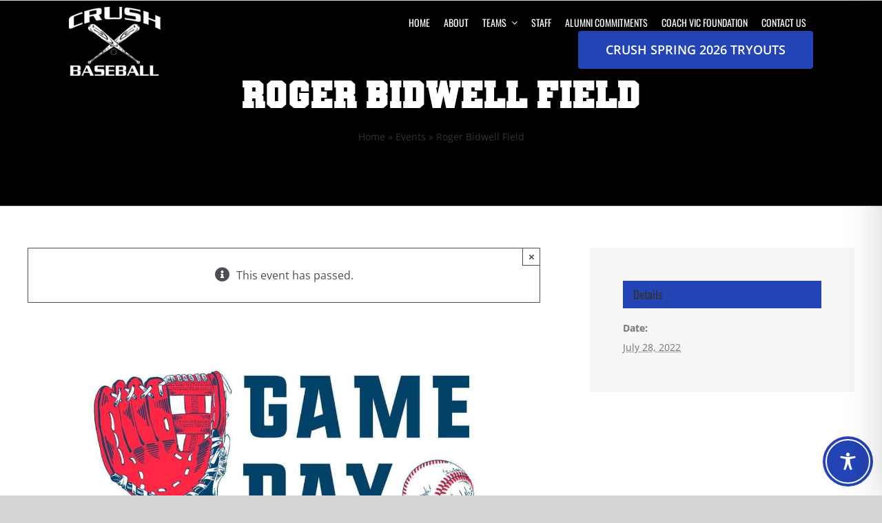

--- FILE ---
content_type: text/css; charset=UTF-8
request_url: https://ctcrushbaseball.com/wp-content/plugins/accessibility-onetap/assets/css/accessibility-onetap-front-end.min.css?ver=2.8.0
body_size: 6395
content:
nav.onetap-accessibility.onetap-plugin-onetap .onetap-container .onetap-accessibility-settings div.onetap-multi-functional-feature .onetap-box-functions .onetap-functional-feature .onetap-right .box-swich label.switch{display:inline-block;width:44px;height:24px;padding:2px}nav.onetap-accessibility.onetap-plugin-onetap .onetap-container .onetap-accessibility-settings div.onetap-multi-functional-feature .onetap-box-functions .onetap-functional-feature .onetap-right .box-swich label.switch input{display:none}nav.onetap-accessibility.onetap-plugin-onetap .onetap-container .onetap-accessibility-settings div.onetap-multi-functional-feature .onetap-box-functions .onetap-functional-feature .onetap-right .box-swich label.switch .slider{position:absolute;cursor:pointer;top:0;left:0;right:0;bottom:0;background:#ddd;transition:.4s;margin:0}nav.onetap-accessibility.onetap-plugin-onetap .onetap-container .onetap-accessibility-settings div.onetap-multi-functional-feature .onetap-box-functions .onetap-functional-feature .onetap-right .box-swich label.switch .slider::before{content:"";position:absolute;left:3px;bottom:4px;transition:.4s;height:20px;width:20px;border-radius:9999px;background:#fff}nav.onetap-accessibility.onetap-plugin-onetap .onetap-container .onetap-accessibility-settings div.onetap-multi-functional-feature .onetap-box-functions .onetap-functional-feature .onetap-right .box-swich label.switch input:checked+.slider{background:#0048fe;border-radius:50px}nav.onetap-accessibility.onetap-plugin-onetap .onetap-container .onetap-accessibility-settings div.onetap-multi-functional-feature .onetap-box-functions .onetap-functional-feature .onetap-right .box-swich label.switch input:focus+.slider{border-radius:50px}nav.onetap-accessibility.onetap-plugin-onetap .onetap-container .onetap-accessibility-settings div.onetap-multi-functional-feature .onetap-box-functions .onetap-functional-feature .onetap-right .box-swich label.switch input:checked+.slider::before{transform:translateX(22px)}nav.onetap-accessibility.onetap-plugin-onetap .onetap-container .onetap-accessibility-settings div.onetap-multi-functional-feature .onetap-box-functions .onetap-functional-feature .onetap-right .box-swich label.switch .slider.round{border-radius:50px;width:48px}@font-face{font-family:OpenDyslexic;font-style:normal;font-weight:400;src:local("OpenDyslexic"),url(../fonts/open_dyslexic/OpenDyslexic-Regular.otf) format("truetype");font-display:swap}@font-face{font-family:OpenDyslexic;font-style:normal;font-weight:700;src:local("OpenDyslexic"),url(../fonts/open_dyslexic/OpenDyslexic-Bold.otf) format("truetype");font-display:swap}@font-face{font-family:OpenDyslexic;font-style:normal;font-weight:900;src:local("OpenDyslexic"),url(../fonts/open_dyslexic/OpenDyslexicAlta-Bold.otf) format("truetype");font-display:swap}@font-face{font-family:OpenDyslexic;font-style:italic;font-weight:400;src:local("OpenDyslexic"),url(../fonts/open_dyslexic/OpenDyslexic-Italic.otf) format("truetype");font-display:swap}@font-face{font-family:OpenDyslexic;font-style:italic;font-weight:700;src:local("OpenDyslexic"),url(../fonts/open_dyslexic/OpenDyslexic-BoldItalic.otf) format("truetype");font-display:swap}@font-face{font-family:OpenDyslexic;font-style:italic;font-weight:900;src:local("OpenDyslexic"),url(../fonts/open_dyslexic/OpenDyslexicAlta-BoldItalic.otf) format("truetype");font-display:swap}@font-face{font-family:Roboto;font-style:normal;font-weight:100;src:local("Roboto"),url(../fonts/Roboto/Roboto-Thin.ttf) format("truetype");font-display:swap}@font-face{font-family:Roboto;font-style:normal;font-weight:300;src:local("Roboto"),url(../fonts/Roboto/Roboto-Light.ttf) format("truetype");font-display:swap}@font-face{font-family:Roboto;font-style:normal;font-weight:400;src:local("Roboto"),url(../fonts/Roboto/Roboto-Regular.ttf) format("truetype");font-display:swap}@font-face{font-family:Roboto;font-style:normal;font-weight:500;src:local("Roboto"),url(../fonts/Roboto/Roboto-Medium.ttf) format("truetype");font-display:swap}@font-face{font-family:Roboto;font-style:normal;font-weight:700;src:local("Roboto"),url(../fonts/Roboto/Roboto-Bold.ttf) format("truetype");font-display:swap}@font-face{font-family:Roboto;font-style:normal;font-weight:900;src:local("Roboto"),url(../fonts/Roboto/Roboto-Black.ttf) format("truetype");font-display:swap}@font-face{font-family:Roboto;font-style:italic;font-weight:100;src:local("Roboto"),url(../fonts/Roboto/Roboto-ThinItalic.ttf) format("truetype");font-display:swap}@font-face{font-family:Roboto;font-style:italic;font-weight:300;src:local("Roboto"),url(../fonts/Roboto/Roboto-LightItalic.ttf) format("truetype");font-display:swap}@font-face{font-family:Roboto;font-style:italic;font-weight:400;src:local("Roboto"),url(../fonts/Roboto/Roboto-Italic.ttf) format("truetype");font-display:swap}@font-face{font-family:Roboto;font-style:italic;font-weight:500;src:local("Roboto"),url(../fonts/Roboto/Roboto-MediumItalic.ttf) format("truetype");font-display:swap}@font-face{font-family:Roboto;font-style:italic;font-weight:700;src:local("Roboto"),url(../fonts/Roboto/Roboto-BoldItalic.ttf) format("truetype");font-display:swap}@font-face{font-family:Roboto;font-style:italic;font-weight:900;src:local("Roboto"),url(../fonts/Roboto/Roboto-BlackItalic.ttf) format("truetype");font-display:swap}html.onetap-cursor-feature1{cursor:url(../images/cursor1.png),default!important}html.onetap-cursor-feature2{cursor:url(../images/cursor2.png),default!important}html.onetap-cursor-feature3{cursor:url(../images/cursor3.png),default!important}body.elementor-editor-active .onetap-container-toggle{display:none!important}.bricks-is-editing .onetap-container-toggle{display:none!important}.oxygen-builder-body .onetap-container-toggle{display:none!important}body.vc_editor .onetap-container-toggle{display:none!important}body.fl-builder-edit .onetap-container-toggle{display:none!important}body.et-fb .onetap-container-toggle{display:none!important}body.tve_editor_page .onetap-container-toggle{display:none!important}body.siteorigin-panels-live-editor .onetap-container-toggle{display:none!important}body.seedprod-builder-active .onetap-container-toggle{display:none!important}.onetap-light-contrast ::-moz-placeholder{color:#444}.onetap-light-contrast ::placeholder{color:#444}body.onetap-light-contrast h1,body.onetap-light-contrast h1 span,body.onetap-light-contrast h2,body.onetap-light-contrast h2 span,body.onetap-light-contrast h3,body.onetap-light-contrast h3 span,body.onetap-light-contrast h4,body.onetap-light-contrast h4 span,body.onetap-light-contrast h5,body.onetap-light-contrast h5 span,body.onetap-light-contrast h6,body.onetap-light-contrast h6 span{color:#27272d!important;background-color:#fff!important}body.onetap-light-contrast,body.onetap-light-contrast blockquote,body.onetap-light-contrast code,body.onetap-light-contrast dd,body.onetap-light-contrast dt,body.onetap-light-contrast input,body.onetap-light-contrast label,body.onetap-light-contrast legend,body.onetap-light-contrast li,body.onetap-light-contrast p,body.onetap-light-contrast pre,body.onetap-light-contrast select,body.onetap-light-contrast span,body.onetap-light-contrast textarea{color:#27272d!important;background-color:#fff!important}body.onetap-light-contrast a,body.onetap-light-contrast h1 a,body.onetap-light-contrast h2 a,body.onetap-light-contrast h3 a,body.onetap-light-contrast h4 a,body.onetap-light-contrast h5 a,body.onetap-light-contrast h6 a{color:#27272d!important;background-color:#fff!important}body.onetap-light-contrast #wpadminbar,body.onetap-light-contrast #wpadminbar *{color:#c3c4c7!important;background:#1d2327!important}.onetap-dark-contrast ::-moz-placeholder{color:#d1d1d1}.onetap-dark-contrast ::placeholder{color:#d1d1d1}body.onetap-dark-contrast h1,body.onetap-dark-contrast h1 span,body.onetap-dark-contrast h2,body.onetap-dark-contrast h2 span,body.onetap-dark-contrast h3,body.onetap-dark-contrast h3 span,body.onetap-dark-contrast h4,body.onetap-dark-contrast h4 span,body.onetap-dark-contrast h5,body.onetap-dark-contrast h5 span,body.onetap-dark-contrast h6,body.onetap-dark-contrast h6 span{background-color:#181818!important;color:#a2e6cc!important}body.onetap-dark-contrast,body.onetap-dark-contrast blockquote,body.onetap-dark-contrast code,body.onetap-dark-contrast dd,body.onetap-dark-contrast dt,body.onetap-dark-contrast input,body.onetap-dark-contrast label,body.onetap-dark-contrast legend,body.onetap-dark-contrast li,body.onetap-dark-contrast p,body.onetap-dark-contrast pre,body.onetap-dark-contrast select,body.onetap-dark-contrast span,body.onetap-dark-contrast textarea{color:#fff!important;background-color:#181818!important}body.onetap-dark-contrast a,body.onetap-dark-contrast h1 a,body.onetap-dark-contrast h2 a,body.onetap-dark-contrast h3 a,body.onetap-dark-contrast h4 a,body.onetap-dark-contrast h5 a,body.onetap-dark-contrast h6 a{background-color:#181818!important;color:#f7c79b!important}body.onetap-dark-contrast #wpadminbar,body.onetap-dark-contrast #wpadminbar *{color:#c3c4c7!important;background:#1d2327!important}body.rtl nav.onetap-accessibility.onetap-plugin-onetap .onetap-container .onetap-accessibility-settings header.onetap-header-top.only-hide-hide_powered_by_onetap .onetap-site-container .onetap-site-info .onetap-information .onetap-statement::after{content:none!important}body.rtl nav.onetap-accessibility.onetap-plugin-onetap .onetap-container .onetap-accessibility-settings header.onetap-header-top.only-hide-toolbar .onetap-site-container .onetap-site-info .onetap-information .onetap-hide-toolbar::after{content:none!important}body.rtl nav.onetap-accessibility.onetap-plugin-onetap .onetap-container .onetap-accessibility-settings header.onetap-header-top .onetap-site-container .onetap-site-info .onetap-information .onetap-statement::before{content:none!important}body.rtl nav.onetap-accessibility.onetap-plugin-onetap .onetap-container .onetap-accessibility-settings header.onetap-header-top .onetap-site-container .onetap-site-info .onetap-information .onetap-statement::after{content:""!important;position:absolute!important;background:#fff!important;border-radius:100%!important;width:4px!important;height:4px!important;top:8px!important;right:-10px!important}body.rtl nav.onetap-accessibility.onetap-plugin-onetap .onetap-container .onetap-accessibility-settings header.onetap-header-top .onetap-site-container .onetap-site-info .onetap-information .onetap-hide-toolbar::before{content:none!important}body.rtl nav.onetap-accessibility.onetap-plugin-onetap .onetap-container .onetap-accessibility-settings header.onetap-header-top .onetap-site-container .onetap-site-info .onetap-information .onetap-hide-toolbar::after{content:""!important;position:absolute!important;background:#fff!important;border-radius:100%!important;width:4px!important;height:4px!important;top:8px!important;right:-10px!important}body.rtl nav.onetap-accessibility.onetap-plugin-onetap .onetap-container .onetap-accessibility-settings div.onetap-multi-functional-feature .onetap-box-functions .onetap-functional-feature .onetap-left .onetap-icon svg{margin-left:16px!important;margin-right:0!important}body.rtl nav.onetap-accessibility.onetap-plugin-onetap .onetap-container .onetap-accessibility-settings div.onetap-multi-functional-feature .onetap-box-functions .onetap-functional-feature .onetap-right{width:90px;justify-content:flex-end}nav.onetap-accessibility.onetap-plugin-onetap.onetap-rtl{direction:rtl!important;unicode-bidi:embed!important}nav.onetap-accessibility.onetap-plugin-onetap.onetap-rtl .onetap-container .onetap-accessibility-settings header.onetap-header-top.only-hide-hide_powered_by_onetap .onetap-site-container .onetap-site-info .onetap-information .onetap-statement::after{content:none!important}nav.onetap-accessibility.onetap-plugin-onetap.onetap-rtl .onetap-container .onetap-accessibility-settings header.onetap-header-top.only-hide-toolbar .onetap-site-container .onetap-site-info .onetap-information .onetap-hide-toolbar::after{content:none!important}nav.onetap-accessibility.onetap-plugin-onetap.onetap-rtl .onetap-container .onetap-accessibility-settings header.onetap-header-top .onetap-site-container .onetap-site-info .onetap-information .onetap-statement::before{content:none!important}nav.onetap-accessibility.onetap-plugin-onetap.onetap-rtl .onetap-container .onetap-accessibility-settings header.onetap-header-top .onetap-site-container .onetap-site-info .onetap-information .onetap-statement::after{content:""!important;position:absolute!important;background:#fff!important;border-radius:100%!important;width:4px!important;height:4px!important;top:8px!important;right:-10px!important}nav.onetap-accessibility.onetap-plugin-onetap.onetap-rtl .onetap-container .onetap-accessibility-settings header.onetap-header-top .onetap-site-container .onetap-site-info .onetap-information .onetap-hide-toolbar::before{content:none!important}nav.onetap-accessibility.onetap-plugin-onetap.onetap-rtl .onetap-container .onetap-accessibility-settings header.onetap-header-top .onetap-site-container .onetap-site-info .onetap-information .onetap-hide-toolbar::after{content:""!important;position:absolute!important;background:#fff!important;border-radius:100%!important;width:4px!important;height:4px!important;top:8px!important;right:-10px!important}nav.onetap-accessibility.onetap-plugin-onetap.onetap-rtl .onetap-container .onetap-accessibility-settings .accessibility-status-wrapper .accessibility-status-text{direction:rtl!important;unicode-bidi:embed!important;text-align:right!important}nav.onetap-accessibility.onetap-plugin-onetap.onetap-rtl .onetap-container .onetap-accessibility-settings div.onetap-multi-functional-feature .onetap-box-functions .onetap-box-title{direction:rtl!important;unicode-bidi:embed!important;text-align:right!important}nav.onetap-accessibility.onetap-plugin-onetap.onetap-rtl .onetap-container .onetap-accessibility-settings div.onetap-multi-functional-feature .onetap-box-functions .onetap-functional-feature .onetap-left .onetap-icon svg{margin-left:16px!important;margin-right:0!important}nav.onetap-accessibility.onetap-plugin-onetap.onetap-rtl .onetap-container .onetap-accessibility-settings div.onetap-multi-functional-feature .onetap-box-functions .onetap-functional-feature .onetap-left .onetap-text{direction:rtl!important;unicode-bidi:embed!important;text-align:right!important}nav.onetap-accessibility.onetap-plugin-onetap.onetap-rtl .onetap-container .onetap-accessibility-settings div.onetap-multi-functional-feature .onetap-box-functions .onetap-functional-feature .onetap-right{width:90px;justify-content:flex-end}nav.onetap-accessibility.onetap-plugin-onetap.onetap-rtl .onetap-container .onetap-accessibility-settings .onetap-features-container .onetap-box-title .onetap-title{direction:rtl!important;unicode-bidi:embed!important;text-align:right!important}.onetap-container-toggle button{border:2px solid transparent!important;background:0 0!important;padding:0!important;transition:transform .15s ease!important;width:auto!important;height:auto!important}.onetap-container-toggle button img{box-sizing:border-box!important}.onetap-container-toggle button:focus{border-radius:100%!important;color:#fff!important;transform:none!important}.onetap-container-toggle .onetap-toggle{z-index:10000000000000000!important;position:fixed!important;cursor:pointer!important;box-shadow:none!important;right:0!important;margin-right:18px!important;bottom:0!important;margin-bottom:18px!important;width:-moz-max-content!important;width:max-content!important}.onetap-container-toggle .onetap-toggle.design-border1:focus{outline:0!important}.onetap-container-toggle .onetap-toggle:focus,.onetap-container-toggle .onetap-toggle:hover{outline:0!important;box-shadow:none!important;border:2px solid transparent!important}.onetap-container-toggle .onetap-toggle img{height:60px!important;width:60px!important;background:#0048fe!important;border-radius:50%!important;display:block!important;transition-duration:.3s!important;transition-property:transform!important}.onetap-container-toggle .onetap-toggle img:hover{transform:scale(1.1)!important}.onetap-container-toggle .onetap-toggle img.design-size1{padding:10px!important;width:50px!important;height:50px!important}.onetap-container-toggle .onetap-toggle img.design-size2{padding:15px!important;width:65px!important;height:65px!important}.onetap-container-toggle .onetap-toggle img.design-size3{padding:17.5px!important;width:80px!important;height:80px!important}.onetap-container-toggle .onetap-toggle img.design-border1{border:solid 2px #fff;box-shadow:0 0 0 4px #0048fe}.onetap-container-toggle .onetap-toggle svg{width:55px!important;fill:#111!important;border-radius:100%!important}.onetap-container-toggle .onetap-toggle svg:hover{box-shadow:0 0 0 5px rgba(0,0,0,.0509803922);border-radius:100px}nav.onetap-accessibility.onetap-plugin-onetap{box-sizing:border-box!important;display:block!important;padding:0!important;margin:0!important;text-align:left!important;line-height:1.7!important;letter-spacing:0!important;font-family:system-ui,-apple-system,BlinkMacSystemFont,"Segoe UI",Roboto,"Noto Sans",Ubuntu,Cantarell,"Helvetica Neue",Oxygen,"Fira Sans","Droid Sans",sans-serif!important;font-size:16px!important;max-width:580px!important;width:580px!important;max-height:100vh!important;overflow:auto!important;position:fixed!important;z-index:10000000000000000!important;right:-580px!important;box-shadow:2px 8px 60px -2px rgba(0,0,0,.2)!important;top:0!important;transition:all 750ms cubic-bezier(.23,1,.32,1)!important}nav.onetap-accessibility.onetap-plugin-onetap *{box-sizing:border-box!important}nav.onetap-accessibility.onetap-plugin-onetap .button::before,nav.onetap-accessibility.onetap-plugin-onetap button::before,nav.onetap-accessibility.onetap-plugin-onetap input[type=submit]::before{background:#fff}nav.onetap-accessibility.onetap-plugin-onetap blockquote,nav.onetap-accessibility.onetap-plugin-onetap code,nav.onetap-accessibility.onetap-plugin-onetap dd,nav.onetap-accessibility.onetap-plugin-onetap dt,nav.onetap-accessibility.onetap-plugin-onetap input,nav.onetap-accessibility.onetap-plugin-onetap label,nav.onetap-accessibility.onetap-plugin-onetap legend,nav.onetap-accessibility.onetap-plugin-onetap li,nav.onetap-accessibility.onetap-plugin-onetap p,nav.onetap-accessibility.onetap-plugin-onetap pre,nav.onetap-accessibility.onetap-plugin-onetap select,nav.onetap-accessibility.onetap-plugin-onetap span,nav.onetap-accessibility.onetap-plugin-onetap textarea{background:0 0!important}nav.onetap-accessibility.onetap-plugin-onetap button{box-sizing:border-box!important;border:1px solid transparent!important;background:0 0!important;white-space:normal!important;width:auto!important;height:auto!important;font-family:system-ui,-apple-system,BlinkMacSystemFont,"Segoe UI",Roboto,"Noto Sans",Ubuntu,Cantarell,"Helvetica Neue",Oxygen,"Fira Sans","Droid Sans",sans-serif!important;letter-spacing:0!important;text-transform:none!important;font-weight:400!important;margin:0!important;min-height:auto!important;min-width:auto!important}nav.onetap-accessibility.onetap-plugin-onetap button:focus{border:1px solid currentcolor!important;outline-offset:0!important}nav.onetap-accessibility.onetap-plugin-onetap input{margin:0!important}nav.onetap-accessibility.onetap-plugin-onetap a,nav.onetap-accessibility.onetap-plugin-onetap h2,nav.onetap-accessibility.onetap-plugin-onetap h3,nav.onetap-accessibility.onetap-plugin-onetap p,nav.onetap-accessibility.onetap-plugin-onetap span{font-family:system-ui,-apple-system,BlinkMacSystemFont,"Segoe UI",Roboto,"Noto Sans",Ubuntu,Cantarell,"Helvetica Neue",Oxygen,"Fira Sans","Droid Sans",sans-serif!important;letter-spacing:0!important;text-transform:none!important;font-weight:400!important}nav.onetap-accessibility.onetap-plugin-onetap a{text-underline-offset:unset!important}nav.onetap-accessibility.onetap-plugin-onetap img{vertical-align:middle!important;display:inline-block!important}nav.onetap-accessibility.onetap-plugin-onetap svg{fill:#111!important}nav.onetap-accessibility.onetap-plugin-onetap.onetap-toggle-close{right:-580px!important}nav.onetap-accessibility.onetap-plugin-onetap header{all:unset!important;padding:0!important;margin:0!important;top:unset!important;text-transform:unset!important;overflow:unset!important;width:auto!important;height:auto!important;z-index:unset!important}nav.onetap-accessibility.onetap-plugin-onetap section{padding:0!important;margin:0!important}nav.onetap-accessibility.onetap-plugin-onetap .onetap-container{width:100%!important}nav.onetap-accessibility.onetap-plugin-onetap .onetap-container .onetap-accessibility-settings{background:#eef1f5!important;min-height:100vh!important;display:block!important;-webkit-overflow-scrolling:touch}nav.onetap-accessibility.onetap-plugin-onetap .onetap-container .onetap-accessibility-settings header.onetap-header-top{position:relative!important;display:block!important;opacity:1!important}nav.onetap-accessibility.onetap-plugin-onetap .onetap-container .onetap-accessibility-settings header.onetap-header-top.only-hide-hide_powered_by_onetap .onetap-site-container .onetap-site-info .onetap-information .onetap-statement::before{content:none!important}nav.onetap-accessibility.onetap-plugin-onetap .onetap-container .onetap-accessibility-settings header.onetap-header-top.only-hide-toolbar .onetap-site-container .onetap-site-info .onetap-information .onetap-hide-toolbar::before{content:none!important}nav.onetap-accessibility.onetap-plugin-onetap .onetap-container .onetap-accessibility-settings header.onetap-header-top .onetap-languages{box-sizing:border-box!important;align-items:center!important;line-height:20px!important;border-radius:10rem!important;outline:0!important;Padding:8px 14px 8px 8px!important;min-width:110.969px!important;left:18px!important;top:18px!important;position:absolute!important;display:flex!important;flex-wrap:wrap!important;gap:10px!important;justify-content:space-between!important;cursor:pointer!important;fill:#fff!important;color:#fff!important;background:rgba(211,203,203,.2)!important;border:none!important;box-shadow:none!important}nav.onetap-accessibility.onetap-plugin-onetap .onetap-container .onetap-accessibility-settings header.onetap-header-top .onetap-languages:hover{opacity:.8!important}nav.onetap-accessibility.onetap-plugin-onetap .onetap-container .onetap-accessibility-settings header.onetap-header-top .onetap-languages.onetap-disable{padding:8px 14px!important;min-width:100.969px!important}nav.onetap-accessibility.onetap-plugin-onetap .onetap-container .onetap-accessibility-settings header.onetap-header-top .onetap-languages.onetap-disable .onetap-icon img{display:block!important}nav.onetap-accessibility.onetap-plugin-onetap .onetap-container .onetap-accessibility-settings header.onetap-header-top .onetap-languages.onetap-disable .onetap-text{text-align:center!important}nav.onetap-accessibility.onetap-plugin-onetap .onetap-container .onetap-accessibility-settings header.onetap-header-top .onetap-languages.onetap-disable .onetap-text img{display:none!important}nav.onetap-accessibility.onetap-plugin-onetap .onetap-container .onetap-accessibility-settings header.onetap-header-top .onetap-languages.onetap-disable~.onetap-list-of-languages{display:none!important}nav.onetap-accessibility.onetap-plugin-onetap .onetap-container .onetap-accessibility-settings header.onetap-header-top .onetap-languages:focus{border:none!important;box-shadow:none!important}nav.onetap-accessibility.onetap-plugin-onetap .onetap-container .onetap-accessibility-settings header.onetap-header-top .onetap-languages .onetap-icon{display:flex!important;flex-wrap:wrap!important;align-items:center!important;height:22px!important;width:22px!important}nav.onetap-accessibility.onetap-plugin-onetap .onetap-container .onetap-accessibility-settings header.onetap-header-top .onetap-languages .onetap-icon svg{font-size:18px!important;line-height:20px!important;width:1em!important;height:auto!important;fill:#fff!important}nav.onetap-accessibility.onetap-plugin-onetap .onetap-container .onetap-accessibility-settings header.onetap-header-top .onetap-languages .onetap-icon img{display:none!important}nav.onetap-accessibility.onetap-plugin-onetap .onetap-container .onetap-accessibility-settings header.onetap-header-top .onetap-languages .onetap-icon img.onetap-active{display:block!important;width:100%!important;height:auto!important}nav.onetap-accessibility.onetap-plugin-onetap .onetap-container .onetap-accessibility-settings header.onetap-header-top .onetap-languages .onetap-text{margin:0!important;padding:0!important}nav.onetap-accessibility.onetap-plugin-onetap .onetap-container .onetap-accessibility-settings header.onetap-header-top .onetap-languages .onetap-text span{margin:0!important;font-size:14px!important;line-height:20px!important;color:#fff!important}nav.onetap-accessibility.onetap-plugin-onetap .onetap-container .onetap-accessibility-settings header.onetap-header-top .onetap-languages .onetap-text img{transition:all .35s!important;height:auto!important;max-width:100%!important;border:none!important;border-radius:0!important;box-shadow:none!important;width:10px!important;margin-left:3px!important}nav.onetap-accessibility.onetap-plugin-onetap .onetap-container .onetap-accessibility-settings header.onetap-header-top .onetap-languages.onetap-active .onetap-text img{transform:rotate(180deg)!important}nav.onetap-accessibility.onetap-plugin-onetap .onetap-container .onetap-accessibility-settings header.onetap-header-top .onetap-list-of-languages{border-radius:8px!important;background:#eef1f5!important;position:absolute!important;top:65px!important;left:18px!important;min-width:171px!important;z-index:10000000000000000!important}nav.onetap-accessibility.onetap-plugin-onetap .onetap-container .onetap-accessibility-settings header.onetap-header-top .onetap-list-of-languages ul{margin:0!important;padding:15px 14px!important;list-style:none!important;overflow:auto!important;width:263px!important;max-height:260px!important;border-radius:8px!important;background:#fff!important;border:1px solid #d5d7da!important;box-shadow:0 1px 2px 0 rgba(10,13,18,.05)!important}nav.onetap-accessibility.onetap-plugin-onetap .onetap-container .onetap-accessibility-settings header.onetap-header-top .onetap-list-of-languages ul li{text-decoration:none!important;color:#111!important;font-size:15px!important;cursor:pointer!important;line-height:1.6!important;display:flex!important;flex-wrap:wrap!important;flex-direction:row-reverse!important;align-items:center!important;justify-content:start!important;gap:10px!important;padding:8px!important;margin-bottom:5px!important;border-radius:8px!important}nav.onetap-accessibility.onetap-plugin-onetap .onetap-container .onetap-accessibility-settings header.onetap-header-top .onetap-list-of-languages ul li:last-child{margin-bottom:0!important}nav.onetap-accessibility.onetap-plugin-onetap .onetap-container .onetap-accessibility-settings header.onetap-header-top .onetap-list-of-languages ul li.onetap-active{background:#f2f2f7!important}nav.onetap-accessibility.onetap-plugin-onetap .onetap-container .onetap-accessibility-settings header.onetap-header-top .onetap-list-of-languages ul li:hover{background:#f2f2f7!important}nav.onetap-accessibility.onetap-plugin-onetap .onetap-container .onetap-accessibility-settings header.onetap-header-top .onetap-list-of-languages ul li button{display:flex!important;flex-wrap:wrap!important;flex-direction:row-reverse!important;gap:8px!important;color:#111!important;box-shadow:none!important;padding:0!important;font-family:system-ui,-apple-system,BlinkMacSystemFont,"Segoe UI",Roboto,"Noto Sans",Ubuntu,Cantarell,"Helvetica Neue",Oxygen,"Fira Sans","Droid Sans",sans-serif!important;letter-spacing:0!important;text-transform:none!important;font-weight:500!important;font-size:14px!important;line-height:20px!important}nav.onetap-accessibility.onetap-plugin-onetap .onetap-container .onetap-accessibility-settings header.onetap-header-top .onetap-list-of-languages ul li button:focus{border-color:transparent!important}nav.onetap-accessibility.onetap-plugin-onetap .onetap-container .onetap-accessibility-settings header.onetap-header-top .onetap-list-of-languages ul li button img{width:20px!important;height:auto!important}nav.onetap-accessibility.onetap-plugin-onetap .onetap-container .onetap-accessibility-settings header.onetap-header-top .onetap-close{display:flex;flex-wrap:nowrap!important;justify-content:center!important;align-items:center!important;z-index:10000000000000000!important;color:#fff!important;padding:8px!important;background:rgba(0,0,0,.1019607843)!important;border-radius:5em!important;top:20px!important;position:absolute!important;font-size:15px!important;line-height:1!important;cursor:pointer!important;width:33px!important;height:33px!important}nav.onetap-accessibility.onetap-plugin-onetap .onetap-container .onetap-accessibility-settings header.onetap-header-top .onetap-close:hover{background:rgba(0,0,0,.18)!important}nav.onetap-accessibility.onetap-plugin-onetap .onetap-container .onetap-accessibility-settings header.onetap-header-top .onetap-close svg{fill:#fff!important;width:15px!important;height:15px!important}nav.onetap-accessibility.onetap-plugin-onetap .onetap-container .onetap-accessibility-settings header.onetap-header-top .onetap-site-container{background:#0048fe!important}nav.onetap-accessibility.onetap-plugin-onetap .onetap-container .onetap-accessibility-settings header.onetap-header-top .onetap-site-container .onetap-site-info{padding-top:83px!important;min-height:351px!important}nav.onetap-accessibility.onetap-plugin-onetap .onetap-container .onetap-accessibility-settings header.onetap-header-top .onetap-site-container .onetap-site-info .onetap-image{width:47px!important;height:auto!important;margin:0 auto!important;margin-bottom:24px!important}nav.onetap-accessibility.onetap-plugin-onetap .onetap-container .onetap-accessibility-settings header.onetap-header-top .onetap-site-container .onetap-site-info .onetap-image svg{width:46px!important;height:46px!important}nav.onetap-accessibility.onetap-plugin-onetap .onetap-container .onetap-accessibility-settings header.onetap-header-top .onetap-site-container .onetap-site-info .onetap-title{margin-bottom:16px!important;text-align:center!important}nav.onetap-accessibility.onetap-plugin-onetap .onetap-container .onetap-accessibility-settings header.onetap-header-top .onetap-site-container .onetap-site-info .onetap-title span{color:#fff!important;display:block!important;padding:0!important;margin:0!important;font-size:28px!important;line-height:32px!important;font-weight:600!important;text-rendering:optimizespeed!important;word-break:break-word!important;text-align:center!important}nav.onetap-accessibility.onetap-plugin-onetap .onetap-container .onetap-accessibility-settings header.onetap-header-top .onetap-site-container .onetap-site-info .onetap-information{display:flex!important;justify-content:center!important;align-items:center!important;gap:15px!important;opacity:.85!important;color:#fff!important;line-height:19.236px!important}nav.onetap-accessibility.onetap-plugin-onetap .onetap-container .onetap-accessibility-settings header.onetap-header-top .onetap-site-container .onetap-site-info .onetap-information .onetap-desc p{text-align:center!important;color:#fff!important;font-weight:400!important;font-size:16px!important;margin:0!important}nav.onetap-accessibility.onetap-plugin-onetap .onetap-container .onetap-accessibility-settings header.onetap-header-top .onetap-site-container .onetap-site-info .onetap-information .onetap-desc p span{opacity:1!important}nav.onetap-accessibility.onetap-plugin-onetap .onetap-container .onetap-accessibility-settings header.onetap-header-top .onetap-site-container .onetap-site-info .onetap-information .onetap-desc p a{display:inline-block!important;color:#fff!important;text-decoration:underline!important;border:0!important;opacity:1!important;transition:all .4s!important}nav.onetap-accessibility.onetap-plugin-onetap .onetap-container .onetap-accessibility-settings header.onetap-header-top .onetap-site-container .onetap-site-info .onetap-information .onetap-desc p a:focus{border:1px solid #fff!important;outline:0!important}nav.onetap-accessibility.onetap-plugin-onetap .onetap-container .onetap-accessibility-settings header.onetap-header-top .onetap-site-container .onetap-site-info .onetap-information .onetap-desc p a:hover{opacity:.7!important}nav.onetap-accessibility.onetap-plugin-onetap .onetap-container .onetap-accessibility-settings header.onetap-header-top .onetap-site-container .onetap-site-info .onetap-information .onetap-statement{line-height:19.236px!important;position:relative!important}nav.onetap-accessibility.onetap-plugin-onetap .onetap-container .onetap-accessibility-settings header.onetap-header-top .onetap-site-container .onetap-site-info .onetap-information .onetap-statement::before{content:""!important;position:absolute!important;background:#fff!important;border-radius:100%!important;width:4px!important;height:4px!important;top:8px!important;left:-10px!important}nav.onetap-accessibility.onetap-plugin-onetap .onetap-container .onetap-accessibility-settings header.onetap-header-top .onetap-site-container .onetap-site-info .onetap-information .onetap-statement button{line-height:19.236px!important;cursor:pointer!important;text-align:center!important;color:#fff!important;font-weight:400!important;font-size:16px!important;padding:0!important;box-shadow:none!important;position:relative!important;bottom:0!important;border:none!important;opacity:1!important;transition:all .4s!important}nav.onetap-accessibility.onetap-plugin-onetap .onetap-container .onetap-accessibility-settings header.onetap-header-top .onetap-site-container .onetap-site-info .onetap-information .onetap-statement button:hover{opacity:.7!important}nav.onetap-accessibility.onetap-plugin-onetap .onetap-container .onetap-accessibility-settings header.onetap-header-top .onetap-site-container .onetap-site-info .onetap-information .onetap-hide-toolbar{position:relative!important;line-height:19.236px!important}nav.onetap-accessibility.onetap-plugin-onetap .onetap-container .onetap-accessibility-settings header.onetap-header-top .onetap-site-container .onetap-site-info .onetap-information .onetap-hide-toolbar::before{content:""!important;position:absolute!important;background:#fff!important;border-radius:100%!important;width:4px!important;height:4px!important;top:8px!important;left:-10px!important}nav.onetap-accessibility.onetap-plugin-onetap .onetap-container .onetap-accessibility-settings header.onetap-header-top .onetap-site-container .onetap-site-info .onetap-information .onetap-hide-toolbar button{line-height:19.236px!important;cursor:pointer!important;text-align:center!important;color:#fff!important;font-weight:400!important;font-size:16px!important;padding:0!important;box-shadow:none!important;border:none!important;opacity:1!important;transition:all .4s!important}nav.onetap-accessibility.onetap-plugin-onetap .onetap-container .onetap-accessibility-settings header.onetap-header-top .onetap-site-container .onetap-site-info .onetap-information .onetap-hide-toolbar button:hover{opacity:.7!important}nav.onetap-accessibility.onetap-plugin-onetap .onetap-container .onetap-accessibility-settings div.onetap-multi-functional-feature{padding:0 14px 0 14px!important;margin-top:-85px!important;margin-bottom:24px!important}nav.onetap-accessibility.onetap-plugin-onetap .onetap-container .onetap-accessibility-settings div.onetap-multi-functional-feature .onetap-box-functions{background:#fff!important;padding:24px!important;position:relative!important;z-index:999!important;border-radius:20px!important;border-bottom:1px solid #eef2f6!important;box-shadow:0 4px 4px 0 rgba(0,0,0,.02)!important}nav.onetap-accessibility.onetap-plugin-onetap .onetap-container .onetap-accessibility-settings div.onetap-multi-functional-feature .onetap-box-functions .onetap-box-title span{color:#181d27!important;padding:0!important;margin:0!important;margin-bottom:16px!important;display:block!important;font-weight:500!important;letter-spacing:0!important;font-size:18px!important;line-height:28px!important}nav.onetap-accessibility.onetap-plugin-onetap .onetap-container .onetap-accessibility-settings div.onetap-multi-functional-feature .onetap-box-functions .onetap-functional-feature{display:flex!important;flex-wrap:wrap!important;justify-content:space-between!important;padding-top:14px!important;padding-bottom:14px!important;border-bottom:1px solid #eef2f6!important;cursor:pointer!important}nav.onetap-accessibility.onetap-plugin-onetap .onetap-container .onetap-accessibility-settings div.onetap-multi-functional-feature .onetap-box-functions .onetap-functional-feature .onetap-left{display:flex!important;align-items:center!important;width:calc(100% - 100px)!important}nav.onetap-accessibility.onetap-plugin-onetap .onetap-container .onetap-accessibility-settings div.onetap-multi-functional-feature .onetap-box-functions .onetap-functional-feature .onetap-left .onetap-icon{display:flex!important;flex-wrap:wrap!important;align-items:center!important;justify-content:center!important}nav.onetap-accessibility.onetap-plugin-onetap .onetap-container .onetap-accessibility-settings div.onetap-multi-functional-feature .onetap-box-functions .onetap-functional-feature .onetap-left .onetap-icon svg{fill:revert-layer!important;margin-right:16px!important;width:44px!important;height:44px!important;background:#eef2f6;border-radius:100%;padding:10px!important}nav.onetap-accessibility.onetap-plugin-onetap .onetap-container .onetap-accessibility-settings div.onetap-multi-functional-feature .onetap-box-functions .onetap-functional-feature .onetap-left .onetap-text .onetap-title span{display:block!important;font-size:16px!important;font-weight:500!important;line-height:24px!important;color:#181d27!important;letter-spacing:-.16px!important}nav.onetap-accessibility.onetap-plugin-onetap .onetap-container .onetap-accessibility-settings div.onetap-multi-functional-feature .onetap-box-functions .onetap-functional-feature .onetap-left .onetap-text .onetap-title span:hover{text-decoration:underline!important}nav.onetap-accessibility.onetap-plugin-onetap .onetap-container .onetap-accessibility-settings div.onetap-multi-functional-feature .onetap-box-functions .onetap-functional-feature .onetap-left .onetap-text .onetap-desc span{display:block!important;font-size:14px!important;font-weight:400!important;line-height:20px!important;color:#535862!important;letter-spacing:-.14px!important}nav.onetap-accessibility.onetap-plugin-onetap .onetap-container .onetap-accessibility-settings div.onetap-multi-functional-feature .onetap-box-functions .onetap-functional-feature .onetap-right{display:flex!important;flex-wrap:wrap!important;align-items:center!important}nav.onetap-accessibility.onetap-plugin-onetap .onetap-container .onetap-accessibility-settings div.onetap-multi-functional-feature .onetap-box-functions .onetap-functional-feature .onetap-right .box-swich{position:relative!important;width:calc(100% - 46px)!important}nav.onetap-accessibility.onetap-plugin-onetap .onetap-container .onetap-accessibility-settings div.onetap-multi-functional-feature .onetap-box-functions .onetap-functional-feature .onetap-right .box-swich label.switch{display:flex!important;flex-wrap:wrap!important;align-items:center!important;width:unset!important;height:unset!important;border:none!important;outline:0!important}nav.onetap-accessibility.onetap-plugin-onetap .onetap-container .onetap-accessibility-settings div.onetap-multi-functional-feature .onetap-box-functions .onetap-functional-feature .onetap-right .box-swich label.switch:focus .slider{outline:2px solid #0048fe;outline-offset:2px}nav.onetap-accessibility.onetap-plugin-onetap .onetap-container .onetap-accessibility-settings div.onetap-multi-functional-feature .onetap-box-functions .onetap-functional-feature .onetap-right .box-swich label.switch .slider.round{background:#e3e8ef!important;left:unset!important;top:-9px!important;right:0!important;width:44px!important;height:24px!important;transition:unset!important;animation:none!important}nav.onetap-accessibility.onetap-plugin-onetap .onetap-container .onetap-accessibility-settings div.onetap-multi-functional-feature .onetap-box-functions .onetap-functional-feature .onetap-right .box-swich label.switch .slider.round:hover{background:#cdd5df!important}nav.onetap-accessibility.onetap-plugin-onetap .onetap-container .onetap-accessibility-settings div.onetap-multi-functional-feature .onetap-box-functions .onetap-functional-feature .onetap-right .box-swich label.switch .slider::before{bottom:2px!important;left:3px!important;width:19.556px!important;height:19.556px!important}nav.onetap-accessibility.onetap-plugin-onetap .onetap-container .onetap-accessibility-settings div.onetap-multi-functional-feature .onetap-box-functions .onetap-functional-feature .onetap-right .box-swich label.switch input:checked+.slider::before{transform:translateX(16px)!important}nav.onetap-accessibility.onetap-plugin-onetap .onetap-container .onetap-accessibility-settings div.onetap-multi-functional-feature .onetap-box-functions .onetap-functional-feature .onetap-right .box-swich label.switch input:checked+.slider::before{transform:translateX(19px)!important}nav.onetap-accessibility.onetap-plugin-onetap .onetap-container .onetap-accessibility-settings div.onetap-multi-functional-feature .onetap-box-functions .onetap-functional-feature.onetap-active .onetap-left svg{fill:#fff!important}nav.onetap-accessibility.onetap-plugin-onetap .onetap-container .onetap-accessibility-settings div.onetap-multi-functional-feature .onetap-box-functions .onetap-functional-feature.onetap-active .onetap-right .box-swich label.switch input+.slider{background:#0048fe;border-radius:50px}nav.onetap-accessibility.onetap-plugin-onetap .onetap-container .onetap-accessibility-settings div.onetap-multi-functional-feature .onetap-box-functions .onetap-functional-feature.onetap-active .onetap-right .box-swich label.switch input+.slider::before{transform:translateX(16px)!important}nav.onetap-accessibility.onetap-plugin-onetap .onetap-container .onetap-accessibility-settings div.onetap-multi-functional-feature .onetap-box-functions .onetap-functional-feature.onetap-active .onetap-right .box-swich label.switch input+.slider::before{transform:translateX(19px)!important}nav.onetap-accessibility.onetap-plugin-onetap .onetap-container .onetap-accessibility-settings div.onetap-multi-functional-feature .onetap-box-functions .onetap-functional-feature:last-child{padding-bottom:0!important;border:none!important}nav.onetap-accessibility.onetap-plugin-onetap .onetap-container .onetap-accessibility-settings .onetap-features-container{padding:0 14px 0 14px!important;background:#eef1f5!important;background:#ecf1f7!important;margin-bottom:24px!important}nav.onetap-accessibility.onetap-plugin-onetap .onetap-container .onetap-accessibility-settings .onetap-features-container .onetap-features{background:#fff!important;padding:24px!important;border-radius:20px!important;display:flex!important;flex-wrap:wrap!important;gap:16px!important;position:relative!important;width:100%!important;box-shadow:0 4px 4px 0 rgba(0,0,0,.02)}nav.onetap-accessibility.onetap-plugin-onetap .onetap-container .onetap-accessibility-settings .onetap-features-container .onetap-features .onetap-box-title{width:100%!important}nav.onetap-accessibility.onetap-plugin-onetap .onetap-container .onetap-accessibility-settings .onetap-features-container .onetap-features .onetap-box-title .onetap-title{color:#181d27!important;font-style:normal!important;display:block!important;width:100%!important;padding:0!important;margin:0!important;font-weight:500!important;letter-spacing:0!important;font-size:18px!important;line-height:28px!important}nav.onetap-accessibility.onetap-plugin-onetap .onetap-container .onetap-accessibility-settings .onetap-features-container .onetap-features .onetap-box-features{display:flex!important;flex-wrap:wrap!important;gap:10px!important;padding:0!important;position:relative!important;width:100%!important}nav.onetap-accessibility.onetap-plugin-onetap .onetap-container .onetap-accessibility-settings .onetap-features-container .onetap-features .onetap-box-features .onetap-box-step-controls{display:flex!important;flex-wrap:wrap!important;justify-content:space-between!important;gap:14px!important;width:calc(68% - 11px)!important}nav.onetap-accessibility.onetap-plugin-onetap .onetap-container .onetap-accessibility-settings .onetap-features-container .onetap-features .onetap-box-features .onetap-box-step-controls .onetap-box-feature{cursor:default!important;min-height:129px!important;background:#f8fafc!important;justify-content:center!important;width:100%!important;border:none!important;transition:none!important;box-shadow:none!important;outline:0!important}nav.onetap-accessibility.onetap-plugin-onetap .onetap-container .onetap-accessibility-settings .onetap-features-container .onetap-features .onetap-box-features .onetap-box-step-controls .onetap-new-level{border:1px solid transparent!important;position:relative!important}nav.onetap-accessibility.onetap-plugin-onetap .onetap-container .onetap-accessibility-settings .onetap-features-container .onetap-features .onetap-box-features .onetap-box-step-controls .onetap-new-level .onetap-title{display:flex!important;flex-wrap:wrap!important;flex-direction:column!important;justify-content:space-between!important}nav.onetap-accessibility.onetap-plugin-onetap .onetap-container .onetap-accessibility-settings .onetap-features-container .onetap-features .onetap-box-features .onetap-box-step-controls .onetap-new-level .onetap-title p.onetap-option-levels{display:none!important}nav.onetap-accessibility.onetap-plugin-onetap .onetap-container .onetap-accessibility-settings .onetap-features-container .onetap-features .onetap-box-features .onetap-box-step-controls .onetap-new-level .onetap-title .onetap-heading{color:#181d27!important;font-size:14px!important;font-style:normal!important;font-weight:500!important;line-height:24px!important;letter-spacing:-.14px!important}nav.onetap-accessibility.onetap-plugin-onetap .onetap-container .onetap-accessibility-settings .onetap-features-container .onetap-features .onetap-box-features .onetap-box-step-controls .onetap-new-level .onetap-title .box-btn{display:flex!important;flex-wrap:wrap!important;align-items:center!important;justify-content:center!important;gap:46px!important;margin-top:19.5px!important;background:#fff!important;border-radius:50px!important}nav.onetap-accessibility.onetap-plugin-onetap .onetap-container .onetap-accessibility-settings .onetap-features-container .onetap-features .onetap-box-features .onetap-box-step-controls .onetap-new-level .onetap-title .box-btn .onetap-btn{all:unset!important;display:flex!important;align-items:center!important;justify-content:center!important;cursor:pointer!important;top:68px!important;height:30px!important;width:30px!important;border-radius:100px!important;background:#0048fe!important}nav.onetap-accessibility.onetap-plugin-onetap .onetap-container .onetap-accessibility-settings .onetap-features-container .onetap-features .onetap-box-features .onetap-box-step-controls .onetap-new-level .onetap-title .box-btn .onetap-btn:focus{outline:2px solid currentcolor!important;outline-offset:2px!important}nav.onetap-accessibility.onetap-plugin-onetap .onetap-container .onetap-accessibility-settings .onetap-features-container .onetap-features .onetap-box-features .onetap-box-step-controls .onetap-new-level .onetap-title .box-btn .onetap-btn:hover{filter:brightness(.88)!important}nav.onetap-accessibility.onetap-plugin-onetap .onetap-container .onetap-accessibility-settings .onetap-features-container .onetap-features .onetap-box-features .onetap-box-step-controls .onetap-new-level .onetap-title .box-btn .onetap-info{color:#181d27!important;font-size:12px!important;font-style:normal!important;font-weight:500!important;line-height:18px!important;letter-spacing:-.12px!important;margin:0!important;text-align:center!important;min-width:41px!important}nav.onetap-accessibility.onetap-plugin-onetap .onetap-container .onetap-accessibility-settings .onetap-features-container .onetap-features .onetap-box-features .onetap-box-feature{box-sizing:border-box!important;background:#f8fafc!important;position:relative!important;width:calc(33.333% - 9.35px)!important;width:calc(33.333% - 6.7px)!important;padding:24px!important;border:1px solid transparent!important;border-radius:8px 8px 8px 8px!important;display:flex!important;flex-direction:column!important;align-items:center!important;transition:background .3s,border .3s,border-radius .3s,box-shadow .3s!important;cursor:pointer!important;box-shadow:none!important;-webkit-user-select:none!important;-moz-user-select:none!important;user-select:none!important}nav.onetap-accessibility.onetap-plugin-onetap .onetap-container .onetap-accessibility-settings .onetap-features-container .onetap-features .onetap-box-features .onetap-box-feature .onetap-message,nav.onetap-accessibility.onetap-plugin-onetap .onetap-container .onetap-accessibility-settings .onetap-features-container .onetap-features .onetap-box-features .onetap-box-feature .onetap-warning{display:none!important}nav.onetap-accessibility.onetap-plugin-onetap .onetap-container .onetap-accessibility-settings .onetap-features-container .onetap-features .onetap-box-features .onetap-box-feature.unsupported-message.active,nav.onetap-accessibility.onetap-plugin-onetap .onetap-container .onetap-accessibility-settings .onetap-features-container .onetap-features .onetap-box-features .onetap-box-feature.unsupported-message:hover{display:flex!important}nav.onetap-accessibility.onetap-plugin-onetap .onetap-container .onetap-accessibility-settings .onetap-features-container .onetap-features .onetap-box-features .onetap-box-feature.unsupported-message.active .onetap-message,nav.onetap-accessibility.onetap-plugin-onetap .onetap-container .onetap-accessibility-settings .onetap-features-container .onetap-features .onetap-box-features .onetap-box-feature.unsupported-message:hover .onetap-message{display:block!important;position:absolute!important;bottom:105%!important;left:73%!important;background:#000!important;padding:12px!important;border-radius:8px!important;width:320px!important}nav.onetap-accessibility.onetap-plugin-onetap .onetap-container .onetap-accessibility-settings .onetap-features-container .onetap-features .onetap-box-features .onetap-box-feature.unsupported-message.active .onetap-message::before,nav.onetap-accessibility.onetap-plugin-onetap .onetap-container .onetap-accessibility-settings .onetap-features-container .onetap-features .onetap-box-features .onetap-box-feature.unsupported-message:hover .onetap-message::before{content:""!important;position:absolute!important;top:100%!important;left:6%!important;margin-left:-5px!important;border-width:7px!important;border-style:solid!important;border-color:#000 transparent transparent transparent!important}nav.onetap-accessibility.onetap-plugin-onetap .onetap-container .onetap-accessibility-settings .onetap-features-container .onetap-features .onetap-box-features .onetap-box-feature.unsupported-message.active .onetap-message .onetap-title,nav.onetap-accessibility.onetap-plugin-onetap .onetap-container .onetap-accessibility-settings .onetap-features-container .onetap-features .onetap-box-features .onetap-box-feature.unsupported-message:hover .onetap-message .onetap-title{color:#fff!important;font-weight:600!important;font-size:16px!important;display:block!important;text-align:left!important;margin-bottom:8px!important}nav.onetap-accessibility.onetap-plugin-onetap .onetap-container .onetap-accessibility-settings .onetap-features-container .onetap-features .onetap-box-features .onetap-box-feature.unsupported-message.active .onetap-message .onetap-desc,nav.onetap-accessibility.onetap-plugin-onetap .onetap-container .onetap-accessibility-settings .onetap-features-container .onetap-features .onetap-box-features .onetap-box-feature.unsupported-message:hover .onetap-message .onetap-desc{color:#fff!important;font-size:15px!important;display:block!important;text-align:left!important}nav.onetap-accessibility.onetap-plugin-onetap .onetap-container .onetap-accessibility-settings .onetap-features-container .onetap-features .onetap-box-features .onetap-box-feature.unsupported-message.active .onetap-message a.onetap-link,nav.onetap-accessibility.onetap-plugin-onetap .onetap-container .onetap-accessibility-settings .onetap-features-container .onetap-features .onetap-box-features .onetap-box-feature.unsupported-message:hover .onetap-message a.onetap-link{color:#fff!important;text-decoration:underline!important}nav.onetap-accessibility.onetap-plugin-onetap .onetap-container .onetap-accessibility-settings .onetap-features-container .onetap-features .onetap-box-features .onetap-box-feature.unsupported-message .onetap-warning{display:block!important;position:absolute!important;top:5px!important;right:10px!important}nav.onetap-accessibility.onetap-plugin-onetap .onetap-container .onetap-accessibility-settings .onetap-features-container .onetap-features .onetap-box-features .onetap-box-feature.unsupported-message .onetap-warning svg{fill:none!important}nav.onetap-accessibility.onetap-plugin-onetap .onetap-container .onetap-accessibility-settings .onetap-features-container .onetap-features .onetap-box-features .onetap-box-feature .onetap-icon .onetap-icon-animation{font-size:30px!important;margin-bottom:14px!important;display:flex!important}nav.onetap-accessibility.onetap-plugin-onetap .onetap-container .onetap-accessibility-settings .onetap-features-container .onetap-features .onetap-box-features .onetap-box-feature .onetap-icon .onetap-icon-animation svg{width:44px!important;height:44px!important;border-radius:100%;padding:10px!important;background:#fff!important}nav.onetap-accessibility.onetap-plugin-onetap .onetap-container .onetap-accessibility-settings .onetap-features-container .onetap-features .onetap-box-features .onetap-box-feature .onetap-title span{color:#181d27!important;font-size:14px!important;font-style:normal!important;font-weight:400!important;line-height:24px!important;letter-spacing:-.14px!important;display:block!important;margin:0!important;text-align:center!important;text-transform:none!important;font-family:system-ui,-apple-system,BlinkMacSystemFont,"Segoe UI",Roboto,"Noto Sans",Ubuntu,Cantarell,"Helvetica Neue",Oxygen,"Fira Sans","Droid Sans",sans-serif!important;-webkit-hyphens:auto!important;hyphens:auto!important;word-break:normal!important}nav.onetap-accessibility.onetap-plugin-onetap .onetap-container .onetap-accessibility-settings .onetap-features-container .onetap-features .onetap-box-features .onetap-box-feature .onetap-title p.onetap-option-levels{display:flex!important;margin:0!important;justify-content:center!important}nav.onetap-accessibility.onetap-plugin-onetap .onetap-container .onetap-accessibility-settings .onetap-features-container .onetap-features .onetap-box-features .onetap-box-feature .onetap-title p.onetap-option-levels span.onetap-level{height:4px!important;background:#d4dae3!important;width:28.9px!important;border-radius:8px!important;display:block!important;margin:0!important}nav.onetap-accessibility.onetap-plugin-onetap .onetap-container .onetap-accessibility-settings .onetap-features-container .onetap-features .onetap-box-features .onetap-box-feature .onetap-title p.onetap-option-levels span.onetap-level.onetap-level2{margin:0 2px!important}nav.onetap-accessibility.onetap-plugin-onetap .onetap-container .onetap-accessibility-settings .onetap-features-container .onetap-features .onetap-box-features .onetap-box-feature:focus-visible,nav.onetap-accessibility.onetap-plugin-onetap .onetap-container .onetap-accessibility-settings .onetap-features-container .onetap-features .onetap-box-features .onetap-box-feature:hover{border-color:#0048fe!important;box-shadow:0 0 0 1px #0048fe!important;outline:2px solid #eef2f6!important;outline-offset:-5px!important;border-radius:12px!important}nav.onetap-accessibility.onetap-plugin-onetap .onetap-container .onetap-accessibility-settings .onetap-features-container .onetap-features .onetap-box-features .onetap-box-feature:focus{color:#111!important;transition:none!important}nav.onetap-accessibility.onetap-plugin-onetap .onetap-container .onetap-accessibility-settings .onetap-features-container .onetap-features .onetap-box-features .onetap-box-feature.onetap-active{border-color:#0048fe!important;box-shadow:0 0 0 1px #0048fe!important;outline:2px solid #eef2f6!important;outline-offset:-5px!important;border-radius:12px!important}nav.onetap-accessibility.onetap-plugin-onetap .onetap-container .onetap-accessibility-settings .onetap-features-container .onetap-features .onetap-box-features .onetap-box-feature.onetap-active .onetap-icon .onetap-icon-animation svg{fill:#fff!important}nav.onetap-accessibility.onetap-plugin-onetap .onetap-container .onetap-accessibility-settings .onetap-features-container .onetap-features .onetap-box-features button.onetap-box-feature.onetap-inactive{border-color:transparent!important;box-shadow:none!important}nav.onetap-accessibility.onetap-plugin-onetap .onetap-container .onetap-accessibility-settings .onetap-reset-settings{background:#eef1f5!important;padding:0 14px 24px 14px!important}nav.onetap-accessibility.onetap-plugin-onetap .onetap-container .onetap-accessibility-settings .onetap-reset-settings button{cursor:pointer!important;display:flex!important;padding:12px 14px!important;justify-content:center!important;align-items:center!important;gap:4px!important;align-self:stretch!important;border-radius:8px!important;border:2px solid rgba(255,255,255,.12)!important;background:#0048fe!important;box-shadow:0 0 0 1px rgba(10,13,18,.18) inset,0 -2px 0 0 rgba(10,13,18,.05) inset,0 1px 2px 0 rgba(10,13,18,.05)!important;color:#fff!important;font-size:14px!important;font-style:normal!important;font-weight:600!important;line-height:20px!important;width:100%!important}nav.onetap-accessibility.onetap-plugin-onetap .onetap-container .onetap-accessibility-settings .onetap-reset-settings button:focus{outline:2px solid currentcolor!important;outline-offset:2px!important}nav.onetap-accessibility.onetap-plugin-onetap .onetap-container .onetap-accessibility-settings .onetap-footer-bottom{display:none!important}nav.onetap-accessibility.onetap-plugin-onetap .onetap-container .onetap-accessibility-settings .onetap-footer-bottom .onetap-accessibility-container{margin-bottom:10px!important;padding:25px 25px 25px 25px!important;border-style:solid!important;border-width:0 0 1px 0!important;border-color:#ddd!important;line-height:1.5!important;display:none!important}nav.onetap-accessibility.onetap-plugin-onetap .onetap-container .onetap-accessibility-settings .onetap-footer-bottom .onetap-accessibility-container ul.onetap-icon-list-items{list-style-type:none!important;margin:0!important;padding:0!important}nav.onetap-accessibility.onetap-plugin-onetap .onetap-container .onetap-accessibility-settings .onetap-footer-bottom .onetap-accessibility-container ul.onetap-icon-list-items li.onetap-icon-list-item{display:flex!important;flex-wrap:wrap!important;font-size:inherit!important;align-items:center!important;margin:0!important;padding:0!important;position:relative!important;list-style-type:none!important}nav.onetap-accessibility.onetap-plugin-onetap .onetap-container .onetap-accessibility-settings .onetap-footer-bottom .onetap-accessibility-container ul.onetap-icon-list-items li.onetap-icon-list-item .onetap-icon-list-icon{display:flex!important;flex-wrap:wrap!important;position:relative!important;top:0!important}nav.onetap-accessibility.onetap-plugin-onetap .onetap-container .onetap-accessibility-settings .onetap-footer-bottom .onetap-accessibility-container ul.onetap-icon-list-items li.onetap-icon-list-item .onetap-icon-list-icon svg{margin-right:3.5px!important;width:14px!important;height:14px!important;color:#666c76!important}nav.onetap-accessibility.onetap-plugin-onetap .onetap-container .onetap-accessibility-settings .onetap-footer-bottom .onetap-accessibility-container ul.onetap-icon-list-items li.onetap-icon-list-item .onetap-icon-list-text{padding-left:5px!important;color:#666c76!important}nav.onetap-accessibility.onetap-plugin-onetap .onetap-container .accessibility-status-wrapper{padding:0 14px 0 14px!important;margin-top:-85px!important;padding-bottom:34px!important}nav.onetap-accessibility.onetap-plugin-onetap .onetap-container .accessibility-status-wrapper .accessibility-status-text{font-size:14px!important;color:#334155!important;line-height:22px!important;font-weight:400!important;background:#fff!important;padding:24px!important;border-radius:20px!important;position:relative!important;z-index:999!important;box-shadow:0 4px 4px 0 rgba(0,0,0,.06)!important}nav.onetap-accessibility.onetap-plugin-onetap .onetap-container .accessibility-status-wrapper .accessibility-status-text button{display:flex!important;padding:8px 16px!important;justify-content:center!important;align-items:center!important;gap:4px!important;border-radius:8px!important;border:1px solid #dae2ec!important;background:#fff!important;color:#414651!important;font-size:14px!important;font-style:normal!important;font-weight:600!important;line-height:24px!important;height:44px!important;margin-bottom:30px!important}nav.onetap-accessibility.onetap-plugin-onetap .onetap-container .accessibility-status-wrapper .accessibility-status-text button:focus{border:1px solid #0048fe!important}nav.onetap-accessibility.onetap-plugin-onetap .onetap-container .accessibility-status-wrapper .accessibility-status-text button svg{fill:#111!important;width:18px!important}nav.onetap-accessibility.onetap-plugin-onetap .onetap-container .accessibility-status-wrapper .accessibility-status-text h1{font-size:22px!important;font-weight:500!important;line-height:30px!important;color:#111!important}nav.onetap-accessibility.onetap-plugin-onetap .onetap-container .accessibility-status-wrapper .accessibility-status-text h2{font-size:20px!important;font-weight:500!important;line-height:28px!important;color:#111!important;margin:16px 0!important}nav.onetap-accessibility.onetap-plugin-onetap .onetap-container .accessibility-status-wrapper .accessibility-status-text h3{font-size:18px!important;font-weight:500!important;line-height:26px!important;color:#111!important;margin:16px 0!important}nav.onetap-accessibility.onetap-plugin-onetap .onetap-container .accessibility-status-wrapper .accessibility-status-text h4{font-size:16px!important;font-weight:500!important;line-height:24px!important;color:#111!important;margin:16px 0!important}nav.onetap-accessibility.onetap-plugin-onetap .onetap-container .accessibility-status-wrapper .accessibility-status-text h5{font-size:14px!important;font-weight:500!important;line-height:22px!important;color:#111!important;margin:16px 0!important}nav.onetap-accessibility.onetap-plugin-onetap .onetap-container .accessibility-status-wrapper .accessibility-status-text h6{font-size:13px!important;font-weight:500!important;line-height:20px!important;color:#111!important;margin:16px 0!important}nav.onetap-accessibility.onetap-plugin-onetap .onetap-container .accessibility-status-wrapper .accessibility-status-text p{font-size:14px!important;color:#334155!important;line-height:22px!important;font-weight:400!important}nav.onetap-accessibility.onetap-plugin-onetap .onetap-container .accessibility-status-wrapper .accessibility-status-text h1,nav.onetap-accessibility.onetap-plugin-onetap .onetap-container .accessibility-status-wrapper .accessibility-status-text h2,nav.onetap-accessibility.onetap-plugin-onetap .onetap-container .accessibility-status-wrapper .accessibility-status-text h3,nav.onetap-accessibility.onetap-plugin-onetap .onetap-container .accessibility-status-wrapper .accessibility-status-text h4,nav.onetap-accessibility.onetap-plugin-onetap .onetap-container .accessibility-status-wrapper .accessibility-status-text h5,nav.onetap-accessibility.onetap-plugin-onetap .onetap-container .accessibility-status-wrapper .accessibility-status-text h6{font-weight:500!important;letter-spacing:0!important;line-height:28px!important}nav.onetap-accessibility.onetap-plugin-onetap .onetap-container .accessibility-status-wrapper .accessibility-status-text ol,nav.onetap-accessibility.onetap-plugin-onetap .onetap-container .accessibility-status-wrapper .accessibility-status-text ul{margin-left:16px!important}nav.onetap-accessibility.onetap-plugin-onetap .onetap-container .toolbar-hide-duration{padding:0 14px 0 14px!important;margin-top:-85px!important;padding-bottom:34px!important}nav.onetap-accessibility.onetap-plugin-onetap .onetap-container .toolbar-hide-duration .box-hide-duration{box-shadow:0 4px 4px 0 rgba(0,0,0,.06)!important;font-size:14px!important;color:#334155!important;line-height:22px!important;font-weight:400!important;background:#fff!important;padding:24px!important;border-radius:20px!important;position:relative!important;z-index:999!important;min-width:545px!important}nav.onetap-accessibility.onetap-plugin-onetap .onetap-container .toolbar-hide-duration .box-hide-duration form fieldset{padding:0!important;margin:0!important;border:none!important}nav.onetap-accessibility.onetap-plugin-onetap .onetap-container .toolbar-hide-duration .box-hide-duration form fieldset legend{display:none!important}nav.onetap-accessibility.onetap-plugin-onetap .onetap-container .toolbar-hide-duration .box-hide-duration button{display:flex!important;align-items:center!important;gap:5px!important;cursor:pointer!important;font-size:.875rem!important;background:0 0!important;border:1px solid #e9eaeb!important;font-weight:500!important;line-height:20px!important;fill:#334155!important;color:#334155!important;border-radius:.375rem .375rem .375rem .375rem!important;padding:8px 12px!important}nav.onetap-accessibility.onetap-plugin-onetap .onetap-container .toolbar-hide-duration .box-hide-duration button:hover{background:#dae2ec!important}nav.onetap-accessibility.onetap-plugin-onetap .onetap-container .toolbar-hide-duration .box-hide-duration button:focus{border:1px solid #111!important}nav.onetap-accessibility.onetap-plugin-onetap .onetap-container .toolbar-hide-duration .box-hide-duration button svg{fill:#111!important;width:18px!important}nav.onetap-accessibility.onetap-plugin-onetap .onetap-container .toolbar-hide-duration .box-hide-duration h1{font-size:22px!important;font-weight:500!important;line-height:30px!important;color:#111!important}nav.onetap-accessibility.onetap-plugin-onetap .onetap-container .toolbar-hide-duration .box-hide-duration h2,nav.onetap-accessibility.onetap-plugin-onetap .onetap-container .toolbar-hide-duration .box-hide-duration span.onetap-title{display:block!important;color:#181d27!important;font-style:normal!important;margin:0 0 30px 0!important;font-weight:500!important;letter-spacing:0!important;font-size:18px!important;line-height:28px!important}nav.onetap-accessibility.onetap-plugin-onetap .onetap-container .toolbar-hide-duration .box-hide-duration span.title{display:block!important}nav.onetap-accessibility.onetap-plugin-onetap .onetap-container .toolbar-hide-duration .box-hide-duration h3{font-size:18px!important;font-weight:500!important;line-height:26px!important;color:#111!important;margin:16px 0!important}nav.onetap-accessibility.onetap-plugin-onetap .onetap-container .toolbar-hide-duration .box-hide-duration h4{font-size:16px!important;font-weight:500!important;line-height:24px!important;color:#111!important;margin:16px 0!important}nav.onetap-accessibility.onetap-plugin-onetap .onetap-container .toolbar-hide-duration .box-hide-duration h5{font-size:14px!important;font-weight:500!important;line-height:22px!important;color:#111!important;margin:16px 0!important}nav.onetap-accessibility.onetap-plugin-onetap .onetap-container .toolbar-hide-duration .box-hide-duration h6{font-size:13px!important;font-weight:500!important;line-height:20px!important;color:#111!important;margin:16px 0!important}nav.onetap-accessibility.onetap-plugin-onetap .onetap-container .toolbar-hide-duration .box-hide-duration p{font-size:14px!important;color:#334155!important;line-height:22px!important;font-weight:400!important}nav.onetap-accessibility.onetap-plugin-onetap .onetap-container .toolbar-hide-duration .box-hide-duration form label{display:flex!important;flex-wrap:wrap!important;align-items:center!important;gap:8px!important;padding:16px!important;border-radius:12px!important;border:2px solid #e3e8ef!important;background:#fff!important;color:#414651!important;cursor:pointer!important;width:100%!important;font-size:14px!important;font-style:normal!important;font-weight:500!important;line-height:20px!important;margin-bottom:10px!important}nav.onetap-accessibility.onetap-plugin-onetap .onetap-container .toolbar-hide-duration .box-hide-duration form label.active{border:none!important;outline:2px solid #0048fe!important}nav.onetap-accessibility.onetap-plugin-onetap .onetap-container .toolbar-hide-duration .box-hide-duration form label:hover{border:2px solid #0048fe!important}nav.onetap-accessibility.onetap-plugin-onetap .onetap-container .toolbar-hide-duration .box-hide-duration form label:last-child{margin-bottom:26px!important}nav.onetap-accessibility.onetap-plugin-onetap .onetap-container .toolbar-hide-duration .box-hide-duration form label input[type=radio]{width:10px!important;height:10px!important;border-radius:100%!important;-webkit-appearance:none!important;-moz-appearance:none!important;appearance:none!important}nav.onetap-accessibility.onetap-plugin-onetap .onetap-container .toolbar-hide-duration .box-hide-duration form label input[type=radio]{box-shadow:0 0 0 1px #414651!important;background:#fff!important}nav.onetap-accessibility.onetap-plugin-onetap .onetap-container .toolbar-hide-duration .box-hide-duration form label input[type=radio]:checked{box-shadow:0 0 0 1px #0048fe!important;background:#0048fe!important;border:2px solid #fff!important}nav.onetap-accessibility.onetap-plugin-onetap .onetap-container .toolbar-hide-duration .box-hide-duration form label input{accent-color:#0048fe!important}nav.onetap-accessibility.onetap-plugin-onetap .onetap-container .toolbar-hide-duration .box-hide-duration .box-btn-action{display:flex!important;flex-wrap:wrap!important;align-items:center!important;justify-content:flex-start!important;gap:10px!important}nav.onetap-accessibility.onetap-plugin-onetap .onetap-container .toolbar-hide-duration .box-hide-duration .box-btn-action button{display:flex!important;padding:8px 16px!important;justify-content:center!important;align-items:center!important;gap:4px!important;border-radius:8px!important;border:1px solid #dae2ec!important;background:#fff!important;color:#414651!important;font-size:14px!important;font-style:normal!important;font-weight:600!important;line-height:24px!important;height:44px!important}nav.onetap-accessibility.onetap-plugin-onetap .onetap-container .toolbar-hide-duration .box-hide-duration .box-btn-action button:focus{border:1px solid #0048fe!important}nav.onetap-accessibility.onetap-plugin-onetap .onetap-container .toolbar-hide-duration .box-hide-duration .box-btn-action button svg{fill:#111!important;width:18px!important}nav.onetap-accessibility.onetap-plugin-onetap .onetap-container .toolbar-hide-duration .box-hide-duration .box-btn-action button.hide-toolbar{color:#fff!important;background:#0048fe!important}nav.active-statement .accessibility-status-wrapper{display:block!important;background:#eef1f5!important}nav.active-statement .onetap-features-container,nav.active-statement .onetap-multi-functional-feature,nav.active-statement .onetap-reset-settings{display:none!important}nav.active-hide-toolbar .toolbar-hide-duration{display:block!important;background:#eef1f5!important}nav.active-hide-toolbar .accessibility-status-wrapper,nav.active-hide-toolbar .onetap-features-container,nav.active-hide-toolbar .onetap-multi-functional-feature,nav.active-hide-toolbar .onetap-reset-settings{display:none!important}.onetap-markup-reading-line{display:none!important;background:#000!important;width:100%!important;min-width:100%!important;left:0!important;box-sizing:border-box!important;height:12px!important;border:solid 3px #fff300!important;border-radius:5px!important;position:absolute!important;z-index:999999999!important;pointer-events:none!important}.onetap-markup-reading-line.onetap-active{display:block!important}.onetap-highlight{background:#fff300!important;color:#000!important}.onetap-markup-reading-mask{display:none!important;position:fixed!important;left:0!important;width:100%!important;pointer-events:none!important;background:rgba(0,0,0,.5)!important;z-index:10000000000000000!important}.onetap-markup-reading-mask.onetap-active{display:block!important}.onetap-markup-reading-mask.onetap-top{top:0!important}.onetap-markup-reading-mask.onetap-bottom{bottom:0!important}.onetap-markup-text-magnifier{color:#fff!important;font-size:36px!important;position:absolute!important;padding:16px!important;border-radius:4px!important;background:#333!important;line-height:1.5!important;z-index:999999999!important;word-break:break-word!important;width:-moz-fit-content!important;width:fit-content!important}body.onetap-highlight-titles h1,body.onetap-highlight-titles h2,body.onetap-highlight-titles h3,body.onetap-highlight-titles h4,body.onetap-highlight-titles h5,body.onetap-highlight-titles h6{outline-style:solid!important;outline-color:#b057f1!important;outline-width:2px!important;outline-offset:2px!important}body.onetap-highlight-titles nav.onetap-accessibility.onetap-plugin-onetap h1,body.onetap-highlight-titles nav.onetap-accessibility.onetap-plugin-onetap h2,body.onetap-highlight-titles nav.onetap-accessibility.onetap-plugin-onetap h3,body.onetap-highlight-titles nav.onetap-accessibility.onetap-plugin-onetap h4,body.onetap-highlight-titles nav.onetap-accessibility.onetap-plugin-onetap h5,body.onetap-highlight-titles nav.onetap-accessibility.onetap-plugin-onetap h6{outline-style:solid!important;outline-color:unset!important;outline-width:0!important;outline-offset:0!important}body.onetap-highlight-all :hover{outline-style:solid!important;outline-color:#b057f1!important;outline-width:2px!important;outline-offset:2px!important}body.onetap-highlight-all .onetap-container-toggle :hover,body.onetap-highlight-all .onetap-container-toggle:hover,body.onetap-highlight-all nav.onetap-accessibility.onetap-plugin-onetap :hover,body.onetap-highlight-all nav.onetap-accessibility.onetap-plugin-onetap:hover{outline-style:solid!important;outline-color:unset!important;outline-width:0!important;outline-offset:0!important}body.onetap_hide_bigger_text nav.onetap-accessibility.onetap-plugin-onetap .onetap-container .onetap-accessibility-settings .onetap-features-container .onetap-features .onetap-bigger-text{display:none!important}body.onetap_hide_cursor nav.onetap-accessibility.onetap-plugin-onetap .onetap-container .onetap-accessibility-settings .onetap-features-container .onetap-features .onetap-cursor{display:none!important}body.onetap_hide_line_height nav.onetap-accessibility.onetap-plugin-onetap .onetap-container .onetap-accessibility-settings .onetap-features-container .onetap-features .onetap-line-height{display:none!important}body.onetap_hide_hide_images nav.onetap-accessibility.onetap-plugin-onetap .onetap-container .onetap-accessibility-settings .onetap-features-container .onetap-features .onetap-hide-images{display:none!important}body.onetap_hide_readable_font nav.onetap-accessibility.onetap-plugin-onetap .onetap-container .onetap-accessibility-settings .onetap-features-container .onetap-features .onetap-readable-font{display:none!important}body.onetap_hide_dyslexic_font nav.onetap-accessibility.onetap-plugin-onetap .onetap-container .onetap-accessibility-settings .onetap-features-container .onetap-features .onetap-dyslexic-font{display:none!important}body.onetap_hide_text_align nav.onetap-accessibility.onetap-plugin-onetap .onetap-container .onetap-accessibility-settings .onetap-features-container .onetap-features .onetap-align-center{display:none!important}body.onetap_hide_font_weight nav.onetap-accessibility.onetap-plugin-onetap .onetap-container .onetap-accessibility-settings .onetap-features-container .onetap-features .onetap-font-weight{display:none!important}body.onetap_hide_dark_contrast nav.onetap-accessibility.onetap-plugin-onetap .onetap-container .onetap-accessibility-settings .onetap-features-container .onetap-features .onetap-dark-contrast{display:none!important}body.onetap_hide_light_contrast nav.onetap-accessibility.onetap-plugin-onetap .onetap-container .onetap-accessibility-settings .onetap-features-container .onetap-features .onetap-light-contrast{display:none!important}body.onetap_hide_high_contrast nav.onetap-accessibility.onetap-plugin-onetap .onetap-container .onetap-accessibility-settings .onetap-features-container .onetap-features .onetap-high-contrast{display:none!important}body.onetap_hide_monochrome nav.onetap-accessibility.onetap-plugin-onetap .onetap-container .onetap-accessibility-settings .onetap-features-container .onetap-features .onetap-monochrome{display:none!important}body.onetap_hide_text_magnifier nav.onetap-accessibility.onetap-plugin-onetap .onetap-container .onetap-accessibility-settings .onetap-features-container .onetap-features .onetap-text-magnifier{display:none!important}body.onetap_hide_highlight_titles nav.onetap-accessibility.onetap-plugin-onetap .onetap-container .onetap-accessibility-settings .onetap-features-container .onetap-features .onetap-highlight-titles{display:none!important}body.onetap_hide_letter_spacing nav.onetap-accessibility.onetap-plugin-onetap .onetap-container .onetap-accessibility-settings .onetap-features-container .onetap-features .onetap-letter-spacing{display:none!important}body.onetap_hide_highlight_all nav.onetap-accessibility.onetap-plugin-onetap .onetap-container .onetap-accessibility-settings .onetap-features-container .onetap-features .onetap-highlight-all{display:none!important}body.onetap_hide_invert_colors nav.onetap-accessibility.onetap-plugin-onetap .onetap-container .onetap-accessibility-settings .onetap-features-container .onetap-features .onetap-invert-colors{display:none!important}body.onetap_hide_brightness nav.onetap-accessibility.onetap-plugin-onetap .onetap-container .onetap-accessibility-settings .onetap-features-container .onetap-features .onetap-brightness{display:none!important}body.onetap_hide_contrast nav.onetap-accessibility.onetap-plugin-onetap .onetap-container .onetap-accessibility-settings .onetap-features-container .onetap-features .onetap-contrast{display:none!important}body.onetap_hide_monochrome nav.onetap-accessibility.onetap-plugin-onetap .onetap-container .onetap-accessibility-settings .onetap-features-container .onetap-features .onetap-monochrome{display:none!important}body.onetap_hide_saturation nav.onetap-accessibility.onetap-plugin-onetap .onetap-container .onetap-accessibility-settings .onetap-features-container .onetap-features .onetap-saturation{display:none!important}body.onetap_hide_reading_line nav.onetap-accessibility.onetap-plugin-onetap .onetap-container .onetap-accessibility-settings .onetap-features-container .onetap-features .onetap-reading-line{display:none!important}body.onetap_hide_highlight_links nav.onetap-accessibility.onetap-plugin-onetap .onetap-container .onetap-accessibility-settings .onetap-features-container .onetap-features .onetap-highlight-links{display:none!important}body.onetap_hide_read_page nav.onetap-accessibility.onetap-plugin-onetap .onetap-container .onetap-accessibility-settings .onetap-features-container .onetap-features .onetap-read-page{display:none!important}body.onetap_hide_mute_sounds nav.onetap-accessibility.onetap-plugin-onetap .onetap-container .onetap-accessibility-settings .onetap-features-container .onetap-features .onetap-mute-sounds{display:none!important}body.onetap_hide_reading_mask nav.onetap-accessibility.onetap-plugin-onetap .onetap-container .onetap-accessibility-settings .onetap-features-container .onetap-features .onetap-reading-mask{display:none!important}body.onetap_hide_keyboard_navigation nav.onetap-accessibility.onetap-plugin-onetap .onetap-container .onetap-accessibility-settings .onetap-features-container .onetap-features .onetap-keyboard-navigation{display:none!important}body.onetap_hide_stop_animations nav.onetap-accessibility.onetap-plugin-onetap .onetap-container .onetap-accessibility-settings .onetap-features-container .onetap-features .onetap-stop-animations{display:none!important}@media only screen and (max-width:768px){nav.onetap-accessibility.onetap-plugin-onetap .onetap-container .onetap-accessibility-settings .onetap-reset-settings{padding-bottom:73px!important}}@media only screen and (max-width:576px){nav.onetap-accessibility.onetap-plugin-onetap{width:100%!important}nav.onetap-accessibility.onetap-plugin-onetap .onetap-container .onetap-accessibility-settings header.onetap-header-top .onetap-languages{left:10px!important}nav.onetap-accessibility.onetap-plugin-onetap .onetap-container .onetap-accessibility-settings header.onetap-header-top .onetap-site-container .onetap-site-info .onetap-title .onetap-heading{font-size:1.5em!important}nav.onetap-accessibility.onetap-plugin-onetap .onetap-container .onetap-accessibility-settings div.onetap-multi-functional-feature{padding:10px!important;padding-bottom:0!important}nav.onetap-accessibility.onetap-plugin-onetap .onetap-container .onetap-accessibility-settings div.onetap-multi-functional-feature .onetap-box-functions .onetap-functional-feature .onetap-left .onetap-icon{display:none!important}nav.onetap-accessibility.onetap-plugin-onetap .onetap-container .onetap-accessibility-settings div.onetap-features-container{padding:12.5px 10px 0 10px!important;margin-bottom:0!important}nav.onetap-accessibility.onetap-plugin-onetap .onetap-container .onetap-accessibility-settings div.onetap-features-container.onetap-feature-content-modules{margin-bottom:0!important}nav.onetap-accessibility.onetap-plugin-onetap .onetap-container .onetap-accessibility-settings div.onetap-features-container .onetap-features{padding:12px!important}nav.onetap-accessibility.onetap-plugin-onetap .onetap-container .onetap-accessibility-settings div.onetap-features-container .onetap-features .onetap-box-features .onetap-box-step-controls .onetap-new-level .onetap-btn{width:23px!important;height:23px!important}nav.onetap-accessibility.onetap-plugin-onetap .onetap-container .onetap-accessibility-settings div.onetap-features-container .onetap-features .onetap-box-features .onetap-box-step-controls{width:100%!important;padding:5px!important}nav.onetap-accessibility.onetap-plugin-onetap .onetap-container .onetap-accessibility-settings div.onetap-features-container .onetap-features .onetap-box-features .onetap-box-step-controls:first-child+button.onetap-box-feature{width:100%!important}nav.onetap-accessibility.onetap-plugin-onetap .onetap-container .onetap-accessibility-settings div.onetap-features-container .onetap-features .onetap-box-features button.onetap-box-feature{width:calc(50% - 5px)!important;padding:5px!important}nav.onetap-accessibility.onetap-plugin-onetap .onetap-container .onetap-accessibility-settings div.onetap-features-container .onetap-features .onetap-box-features button.onetap-box-feature .onetap-title p.onetap-option-levels{justify-content:center!important}nav.onetap-accessibility.onetap-plugin-onetap .onetap-container .onetap-accessibility-settings div.onetap-features-container .onetap-features .onetap-box-features button.onetap-box-feature .onetap-title p.onetap-option-levels span.onetap-level{width:20px!important}nav.onetap-accessibility.onetap-plugin-onetap .onetap-container .onetap-accessibility-settings div.onetap-features-container .onetap-features .onetap-box-features button.onetap-box-feature .onetap-title p.onetap-option-levels .onetap-heading{margin:0 0 10px 0!important}nav.onetap-accessibility.onetap-plugin-onetap .onetap-container .onetap-accessibility-settings .onetap-reset-settings{padding:20px 10px 73px 10px!important}}
/*# sourceMappingURL=accessibility-onetap-front-end.min.css.map */
